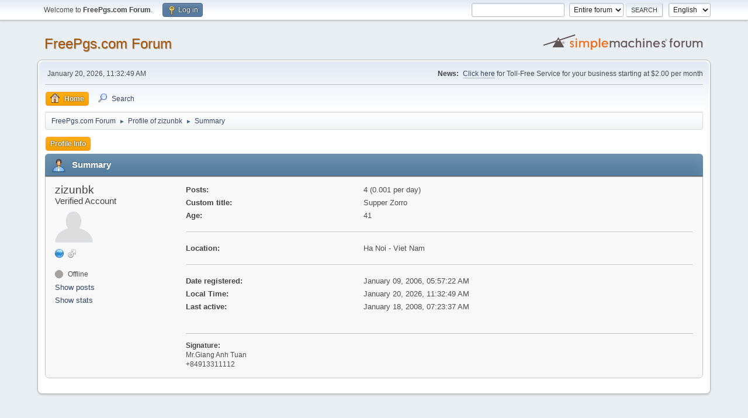

--- FILE ---
content_type: text/html; charset=UTF-8
request_url: https://forum.freepgs.com/index.php?action=profile;u=505
body_size: 3456
content:
<!DOCTYPE html>
<html lang="en-US">
<head>
	<meta charset="UTF-8">
	<link rel="stylesheet" href="https://forum.freepgs.com/Themes/default/css/minified_1eac442ff97624c99612fda467523995.css?smf214_1700276692">
	<style>
	img.avatar { max-width: 65px !important; max-height: 65px !important; }
	
	</style>
	<script>
		var smf_theme_url = "https://forum.freepgs.com/Themes/default";
		var smf_default_theme_url = "https://forum.freepgs.com/Themes/default";
		var smf_images_url = "https://forum.freepgs.com/Themes/default/images";
		var smf_smileys_url = "https://forum.freepgs.com/Smileys";
		var smf_smiley_sets = "default,classic,fugue,alienine";
		var smf_smiley_sets_default = "default";
		var smf_avatars_url = "https://forum.freepgs.com/avatars";
		var smf_scripturl = "https://forum.freepgs.com/index.php?PHPSESSID=9ba05b8024f43a76e41d182c4ea6e79b&amp;";
		var smf_iso_case_folding = false;
		var smf_charset = "UTF-8";
		var smf_session_id = "5c4a392a7d5e795e410fd2ace8c6eefa";
		var smf_session_var = "a2995e84";
		var smf_member_id = 0;
		var ajax_notification_text = 'Loading...';
		var help_popup_heading_text = 'A little lost? Let me explain:';
		var banned_text = 'Sorry Guest, you are banned from using this forum!';
		var smf_txt_expand = 'Expand';
		var smf_txt_shrink = 'Shrink';
		var smf_collapseAlt = 'Hide';
		var smf_expandAlt = 'Show';
		var smf_quote_expand = false;
		var allow_xhjr_credentials = false;
	</script>
	<script src="https://ajax.googleapis.com/ajax/libs/jquery/3.6.3/jquery.min.js"></script>
	<script src="https://forum.freepgs.com/Themes/default/scripts/minified_d0317d6457f2e62259393821517e731a.js?smf214_1700276692"></script>
	<script>
	var smf_you_sure ='Are you sure you want to do this?';
	</script>
	<title>Profile of zizunbk</title>
	<meta name="viewport" content="width=device-width, initial-scale=1">
	<meta property="og:site_name" content="FreePgs.com Forum">
	<meta property="og:title" content="Profile of zizunbk">
	<meta property="og:url" content="https://forum.freepgs.com/index.php?PHPSESSID=9ba05b8024f43a76e41d182c4ea6e79b&amp;action=profile;u=505">
	<meta property="og:description" content="Profile of zizunbk">
	<meta name="description" content="Profile of zizunbk">
	<meta name="theme-color" content="#557EA0">
	<link rel="canonical" href="https://forum.freepgs.com/index.php?action=profile;u=505">
	<link rel="help" href="https://forum.freepgs.com/index.php?PHPSESSID=9ba05b8024f43a76e41d182c4ea6e79b&amp;action=help">
	<link rel="contents" href="https://forum.freepgs.com/index.php?PHPSESSID=9ba05b8024f43a76e41d182c4ea6e79b&amp;">
	<link rel="search" href="https://forum.freepgs.com/index.php?PHPSESSID=9ba05b8024f43a76e41d182c4ea6e79b&amp;action=search">
	<link rel="alternate" type="application/rss+xml" title="FreePgs.com Forum - RSS" href="https://forum.freepgs.com/index.php?PHPSESSID=9ba05b8024f43a76e41d182c4ea6e79b&amp;action=.xml;type=rss2">
	<link rel="alternate" type="application/atom+xml" title="FreePgs.com Forum - Atom" href="https://forum.freepgs.com/index.php?PHPSESSID=9ba05b8024f43a76e41d182c4ea6e79b&amp;action=.xml;type=atom">
</head>
<body id="chrome" class="action_profile">
<div id="footerfix">
	<div id="top_section">
		<div class="inner_wrap">
			<ul class="floatleft" id="top_info">
				<li class="welcome">
					Welcome to <strong>FreePgs.com Forum</strong>.
				</li>
				<li class="button_login">
					<a href="https://forum.freepgs.com/index.php?PHPSESSID=9ba05b8024f43a76e41d182c4ea6e79b&amp;action=login" class="open" onclick="return reqOverlayDiv(this.href, 'Log in', 'login');">
						<span class="main_icons login"></span>
						<span class="textmenu">Log in</span>
					</a>
				</li>
			</ul>
			<form id="languages_form" method="get" class="floatright">
				<select id="language_select" name="language" onchange="this.form.submit()">
					<option value="german">German</option>
					<option value="spanish">Spanish</option>
					<option value="dutch">Dutch</option>
					<option value="english" selected="selected">English</option>
				</select>
				<noscript>
					<input type="submit" value="Go">
				</noscript>
			</form>
			<form id="search_form" class="floatright" action="https://forum.freepgs.com/index.php?PHPSESSID=9ba05b8024f43a76e41d182c4ea6e79b&amp;action=search2" method="post" accept-charset="UTF-8">
				<input type="search" name="search" value="">&nbsp;
				<select name="search_selection">
					<option value="all" selected>Entire forum </option>
				</select>
				<input type="submit" name="search2" value="Search" class="button">
				<input type="hidden" name="advanced" value="0">
			</form>
		</div><!-- .inner_wrap -->
	</div><!-- #top_section -->
	<div id="header">
		<h1 class="forumtitle">
			<a id="top" href="https://forum.freepgs.com/index.php?PHPSESSID=9ba05b8024f43a76e41d182c4ea6e79b&amp;">FreePgs.com Forum</a>
		</h1>
		<img id="smflogo" src="https://forum.freepgs.com/Themes/default/images/smflogo.svg" alt="Simple Machines Forum" title="Simple Machines Forum">
	</div>
	<div id="wrapper">
		<div id="upper_section">
			<div id="inner_section">
				<div id="inner_wrap" class="hide_720">
					<div class="user">
						<time datetime="2026-01-20T11:32:49Z">January 20, 2026, 11:32:49 AM</time>
					</div>
					<div class="news">
						<h2>News: </h2>
						<p><a href="https://www.telcan.net/tollfree/?ID=165130" class="bbc_link" target="_blank" rel="noopener">Click here</a> for Toll-Free Service for your business starting at $2.00 per month</p>
					</div>
				</div>
				<a class="mobile_user_menu">
					<span class="menu_icon"></span>
					<span class="text_menu">Main Menu</span>
				</a>
				<div id="main_menu">
					<div id="mobile_user_menu" class="popup_container">
						<div class="popup_window description">
							<div class="popup_heading">Main Menu
								<a href="javascript:void(0);" class="main_icons hide_popup"></a>
							</div>
							
					<ul class="dropmenu menu_nav">
						<li class="button_home">
							<a class="active" href="https://forum.freepgs.com/index.php?PHPSESSID=9ba05b8024f43a76e41d182c4ea6e79b&amp;">
								<span class="main_icons home"></span><span class="textmenu">Home</span>
							</a>
						</li>
						<li class="button_search">
							<a href="https://forum.freepgs.com/index.php?PHPSESSID=9ba05b8024f43a76e41d182c4ea6e79b&amp;action=search">
								<span class="main_icons search"></span><span class="textmenu">Search</span>
							</a>
						</li>
					</ul><!-- .menu_nav -->
						</div>
					</div>
				</div>
				<div class="navigate_section">
					<ul>
						<li>
							<a href="https://forum.freepgs.com/index.php?PHPSESSID=9ba05b8024f43a76e41d182c4ea6e79b&amp;"><span>FreePgs.com Forum</span></a>
						</li>
						<li>
							<span class="dividers"> &#9658; </span>
							<a href="https://forum.freepgs.com/index.php?PHPSESSID=9ba05b8024f43a76e41d182c4ea6e79b&amp;action=profile;u=505"><span>Profile of zizunbk</span></a>
						</li>
						<li class="last">
							<span class="dividers"> &#9658; </span>
							<a href="https://forum.freepgs.com/index.php?PHPSESSID=9ba05b8024f43a76e41d182c4ea6e79b&amp;action=profile;u=505;area=summary"><span>Summary</span></a>
						</li>
					</ul>
				</div><!-- .navigate_section -->
			</div><!-- #inner_section -->
		</div><!-- #upper_section -->
		<div id="content_section">
			<div id="main_content_section">
	<a class="mobile_generic_menu_1">
		<span class="menu_icon"></span>
		<span class="text_menu"> Menu</span>
	</a>
	<div id="genericmenu">
		<div id="mobile_generic_menu_1" class="popup_container">
			<div class="popup_window description">
				<div class="popup_heading">
					 Menu
					<a href="javascript:void(0);" class="main_icons hide_popup"></a>
				</div>
				
				<div class="generic_menu">
					<ul class="dropmenu dropdown_menu_1">
						<li class="subsections"><a class="active " href="https://forum.freepgs.com/index.php?PHPSESSID=9ba05b8024f43a76e41d182c4ea6e79b&amp;action=profile;area=summary;u=505">Profile Info</a>
							<ul>
								<li>
									<a class="profile_menu_icon administration chosen " href="https://forum.freepgs.com/index.php?PHPSESSID=9ba05b8024f43a76e41d182c4ea6e79b&amp;action=profile;area=summary;u=505"><span class="main_icons administration"></span>Summary</a>
								</li>
								<li>
									<a class="profile_menu_icon stats" href="https://forum.freepgs.com/index.php?PHPSESSID=9ba05b8024f43a76e41d182c4ea6e79b&amp;action=profile;area=statistics;u=505"><span class="main_icons stats"></span>Show stats</a>
								</li>
								<li class="subsections">
									<a class="profile_menu_icon posts" href="https://forum.freepgs.com/index.php?PHPSESSID=9ba05b8024f43a76e41d182c4ea6e79b&amp;action=profile;area=showposts;u=505"><span class="main_icons posts"></span>Show posts</a>
									<ul>
										<li>
											<a  href="https://forum.freepgs.com/index.php?PHPSESSID=9ba05b8024f43a76e41d182c4ea6e79b&amp;action=profile;area=showposts;sa=messages;u=505">Messages</a>
										</li>
										<li>
											<a  href="https://forum.freepgs.com/index.php?PHPSESSID=9ba05b8024f43a76e41d182c4ea6e79b&amp;action=profile;area=showposts;sa=topics;u=505">Topics</a>
										</li>
										<li>
											<a  href="https://forum.freepgs.com/index.php?PHPSESSID=9ba05b8024f43a76e41d182c4ea6e79b&amp;action=profile;area=showposts;sa=attach;u=505">Attachments</a>
										</li>
									</ul>
								</li>
							</ul>
						</li>
					</ul><!-- .dropmenu -->
				</div><!-- .generic_menu -->
			</div>
		</div>
	</div>
	<script>
		$( ".mobile_generic_menu_1" ).click(function() {
			$( "#mobile_generic_menu_1" ).show();
			});
		$( ".hide_popup" ).click(function() {
			$( "#mobile_generic_menu_1" ).hide();
		});
	</script>
				<div id="admin_content">
					<div class="cat_bar">
						<h3 class="catbg">
								<span class="main_icons profile_hd icon"></span>Summary
						</h3>
					</div><!-- .cat_bar -->
			<script>
				disableAutoComplete();
			</script>
			
		<div class="errorbox" style="display:none" id="profile_error">
		</div><!-- #profile_error -->
	<div id="profileview" class="roundframe flow_auto noup">
		<div id="basicinfo">
			<div class="username clear">
				<h4>
					zizunbk
					<span class="position">Verified Account</span>
				</h4>
			</div>
			<img class="avatar" src="https://forum.freepgs.com/avatars/default.png" alt="">
			<ul class="icon_fields clear">
				<li><a href="http://freepgs.com/zizou/" title="ZiZou" target="_blank" rel="noopener"><span class="main_icons www" title="ZiZou"></span></a></li>
				<li class="custom_field"><span class=" main_icons gender_1" title="Male"></span></li>
			</ul>
			<span id="userstatus">
				<span class="off" title="Offline"></span><span class="smalltext"> Offline</span>
			</span>
			<a href="https://forum.freepgs.com/index.php?PHPSESSID=9ba05b8024f43a76e41d182c4ea6e79b&amp;action=profile;area=showposts;u=505" class="infolinks">Show posts</a>
			<a href="https://forum.freepgs.com/index.php?PHPSESSID=9ba05b8024f43a76e41d182c4ea6e79b&amp;action=profile;area=statistics;u=505" class="infolinks">Show stats</a>
		</div><!-- #basicinfo -->

		<div id="detailedinfo">
			<dl class="settings">
				<dt>Posts: </dt>
				<dd>4 (0.001 per day)</dd>
				<dt>Custom title: </dt>
				<dd>Supper Zorro</dd>
				<dt>Age:</dt>
				<dd>41</dd>
			</dl>
			<dl class="settings">
				<dt>Location:</dt>
				<dd>Ha Noi - Viet Nam</dd>
			</dl>
			<dl class="settings noborder">
				<dt>Date registered: </dt>
				<dd>January 09, 2006, 05:57:22 AM</dd>
				<dt>Local Time:</dt>
				<dd>January 20, 2026, 11:32:49 AM</dd>
				<dt>Last active: </dt>
				<dd>January 18, 2008, 07:23:37 AM</dd>
			</dl>
			<div class="signature">
				<h5>Signature:</h5>
				Mr.Giang Anh Tuan<br />+84913311112
			</div>
		</div><!-- #detailedinfo -->
	</div><!-- #profileview -->
				</div><!-- #admin_content -->
			</div><!-- #main_content_section -->
		</div><!-- #content_section -->
	</div><!-- #wrapper -->
</div><!-- #footerfix -->
	<div id="footer">
		<div class="inner_wrap">
		<ul>
			<li class="floatright"><a href="https://forum.freepgs.com/index.php?PHPSESSID=9ba05b8024f43a76e41d182c4ea6e79b&amp;action=help">Help</a> | <a href="https://forum.freepgs.com/index.php?PHPSESSID=9ba05b8024f43a76e41d182c4ea6e79b&amp;action=agreement">Terms and Rules</a> | <a href="#top_section">Go Up &#9650;</a></li>
			<li class="copyright"><a href="https://forum.freepgs.com/index.php?PHPSESSID=9ba05b8024f43a76e41d182c4ea6e79b&amp;action=credits" title="License" target="_blank" rel="noopener">SMF 2.1.4 &copy; 2023</a>, <a href="https://www.simplemachines.org" title="Simple Machines" target="_blank" rel="noopener">Simple Machines</a></li>
		</ul>
		</div>
	</div><!-- #footer -->
<script>
window.addEventListener("DOMContentLoaded", function() {
	function triggerCron()
	{
		$.get('https://forum.freepgs.com' + "/cron.php?ts=1768908765");
	}
	window.setTimeout(triggerCron, 1);
});
</script>
</body>
</html>